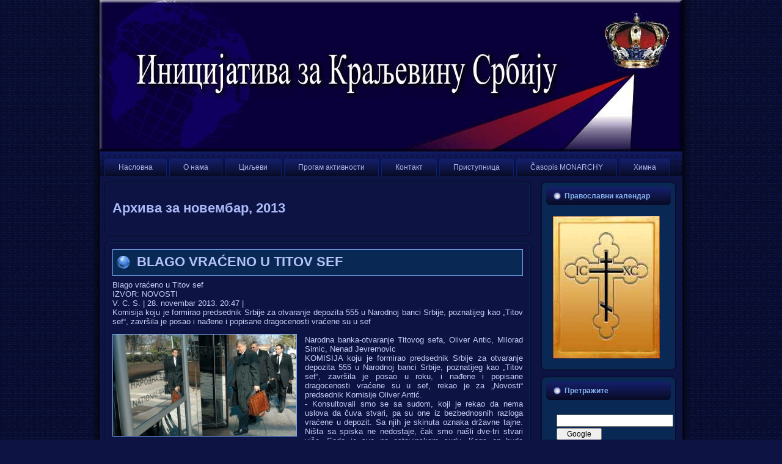

--- FILE ---
content_type: text/html; charset=UTF-8
request_url: http://www.monarhija.net/?m=201311
body_size: 10986
content:
<!DOCTYPE html PUBLIC "-//W3C//DTD XHTML 1.0 Transitional//EN" "http://www.w3.org/TR/xhtml1/DTD/xhtml1-transitional.dtd">
<html xmlns="http://www.w3.org/1999/xhtml" dir="ltr" lang="sr-RS">
<head profile="http://gmpg.org/xfn/11">
<meta http-equiv="Content-Type" content="text/html; charset=UTF-8" />
<meta http-equiv="X-UA-Compatible" content="IE=EmulateIE7" />
<title>  2013  новембар</title>
<LINK REL="SHORTCUT ICON" HREF="http://www.monarhija.net/favicon.ico" />
<meta name="author" content="Miroslav Mladenovic">
<script type="text/javascript" src="http://www.monarhija.net/wp-content/themes/monarhija_wp/script.js"></script>
<link rel="stylesheet" href="http://www.monarhija.net/wp-content/themes/monarhija_wp/style.css" type="text/css" media="screen" />
<!--[if IE 6]><link rel="stylesheet" href="http://www.monarhija.net/wp-content/themes/monarhija_wp/style.ie6.css" type="text/css" media="screen" /><![endif]-->
<!--[if IE 7]><link rel="stylesheet" href="http://www.monarhija.net/wp-content/themes/monarhija_wp/style.ie7.css" type="text/css" media="screen" /><![endif]-->
<link rel="alternate" type="application/rss+xml" title="Иницијатива за Краљевину Србију RSS Feed" href="http://www.monarhija.net/?feed=rss2" />
<link rel="alternate" type="application/atom+xml" title="Иницијатива за Краљевину Србију Atom Feed" href="http://www.monarhija.net/?feed=atom" /> 
<link rel="pingback" href="http://www.monarhija.net/xmlrpc.php" />
<script type='text/javascript' src='http://www.monarhija.net/wp-content/plugins/proplayer/js/swfobject.js'></script><link rel='stylesheet' id='contact-form-7-css'  href='http://www.monarhija.net/wp-content/plugins/contact-form-7/styles.css?ver=2.2' type='text/css' media='all' />
<script type='text/javascript' src='http://www.monarhija.net/wp-includes/js/jquery/jquery.js?ver=1.3.2'></script>
<link rel="EditURI" type="application/rsd+xml" title="RSD" href="http://www.monarhija.net/xmlrpc.php?rsd" />
<link rel="wlwmanifest" type="application/wlwmanifest+xml" href="http://www.monarhija.net/wp-includes/wlwmanifest.xml" /> 
<link rel='index' title='Иницијатива за Краљевину Србију' href='http://www.monarhija.net' />
<meta name="generator" content="WordPress 2.9.2" />
</head>
<body>
<div id="art-main">
<div class="art-Sheet">
    <div class="art-Sheet-tl"></div>
    <div class="art-Sheet-tr"></div>
    <div class="art-Sheet-bl"></div>
    <div class="art-Sheet-br"></div>
    <div class="art-Sheet-tc"></div>
    <div class="art-Sheet-bc"></div>
    <div class="art-Sheet-cl"></div>
    <div class="art-Sheet-cr"></div>
    <div class="art-Sheet-cc"></div>
    <div class="art-Sheet-body">
<div class="art-Header">
    <div class="art-Header-jpeg"></div>

</div>
<div class="art-nav">
	<div class="l"></div>
	<div class="r"></div>
	<ul class="art-menu">
		<li><a href="http://www.monarhija.net"><span class="l"></span><span class="r"></span><span class="t">Насловна</span></a></li><li class="page_item page-item-2"><a href="http://www.monarhija.net/?page_id=2" title="О нама"><span class="l"></span><span class="r"></span><span class="t">О нама</span></a>
<ul>
	<li class="page_item page-item-88"><a href="http://www.monarhija.net/?page_id=88" title="Статут">Статут</a></li>
	<li class="page_item page-item-80"><a href="http://www.monarhija.net/?page_id=80" title="Кодекс">Кодекс</a></li>
</ul>
</li>
<li class="page_item page-item-7"><a href="http://www.monarhija.net/?page_id=7" title="Циљеви"><span class="l"></span><span class="r"></span><span class="t">Циљеви</span></a></li>
<li class="page_item page-item-133"><a href="http://www.monarhija.net/?page_id=133" title="Прогам активности"><span class="l"></span><span class="r"></span><span class="t">Прогам активности</span></a></li>
<li class="page_item page-item-71"><a href="http://www.monarhija.net/?page_id=71" title="Контакт"><span class="l"></span><span class="r"></span><span class="t">Контакт</span></a></li>
<li class="page_item page-item-157"><a href="http://www.monarhija.net/?page_id=157" title="Приступница"><span class="l"></span><span class="r"></span><span class="t">Приступница</span></a></li>
<li class="page_item page-item-513"><a href="http://www.monarhija.net/?page_id=513" title="Časopis MONARCHY"><span class="l"></span><span class="r"></span><span class="t">Časopis MONARCHY</span></a></li>
<li class="page_item page-item-37"><a href="http://www.monarhija.net/?page_id=37" title="Химна"><span class="l"></span><span class="r"></span><span class="t">Химна</span></a></li>
	</ul>
</div>
<div class="art-contentLayout">
<div class="art-content">



<div class="art-Post">
    <div class="art-Post-tl"></div>
    <div class="art-Post-tr"></div>
    <div class="art-Post-bl"></div>
    <div class="art-Post-br"></div>
    <div class="art-Post-tc"></div>
    <div class="art-Post-bc"></div>
    <div class="art-Post-cl"></div>
    <div class="art-Post-cr"></div>
    <div class="art-Post-cc"></div>
    <div class="art-Post-body">
<div class="art-Post-inner art-article">

<div class="art-PostContent">


<h2 class="pagetitle">Архива за новембар, 2013</h2>




</div>
<div class="cleared"></div>


</div>

		<div class="cleared"></div>
    </div>
</div>



<div class="art-Post">
    <div class="art-Post-tl"></div>
    <div class="art-Post-tr"></div>
    <div class="art-Post-bl"></div>
    <div class="art-Post-br"></div>
    <div class="art-Post-tc"></div>
    <div class="art-Post-bc"></div>
    <div class="art-Post-cl"></div>
    <div class="art-Post-cr"></div>
    <div class="art-Post-cc"></div>
    <div class="art-Post-body">
<div class="art-Post-inner art-article">
<div class="art-PostMetadataHeader">
<h2 class="art-PostHeader">
  <img src="http://www.monarhija.net/wp-content/themes/monarhija_wp/images/PostHeaderIcon.png" width="32" height="32" alt="" />
<a href="http://www.monarhija.net/?p=1297" rel="bookmark" title="Стална веза ка BLAGO VRAĆENO U TITOV SEF">
BLAGO VRAĆENO U TITOV SEF</a>
</h2>

</div>
<div class="art-PostContent">

          <p>Blago vraćeno u Titov sef<br />
IZVOR: NOVOSTI<br />
V. C. S. | 28. novembar 2013. 20:47 |<br />
Komisija koju je formirao predsednik Srbije za otvaranje depozita 555 u Narodnoj banci Srbije, poznatijeg kao „Titov sef“, završila je posao i nađene i popisane dragocenosti vraćene su u sef<br />
 <a href="http://www.monarhija.net/wp-content/uploads/2013/11/BLAGO.jpg"><img src="http://www.monarhija.net/wp-content/uploads/2013/11/BLAGO-300x166.jpg" alt="" title="BLAGO" width="300" height="166" class="alignleft size-medium wp-image-1296" /></a><br />
Narodna banka-otvaranje Titovog sefa, Oliver Antic, Milorad Simic, Nenad Jevremovic<br />
KOMISIJA koju je formirao predsednik Srbije za otvaranje depozita 555 u Narodnoj banci Srbije, poznatijeg kao „Titov sef“, završila je posao u roku, i nađene i popisane dragocenosti vraćene su u sef, rekao je za „Novosti“ predsednik Komisije Oliver Antić.<br />
- Konsultovali smo se sa sudom, koji je rekao da nema uslova da čuva stvari, pa su one iz bezbednosnih razloga vraćene u depozit. Sa njih je skinuta oznaka državne tajne. Ništa sa spiska ne nedostaje, čak smo našli dve-tri stvari više. Sada je sve na ostavinskom sudu. Koga on bude imenovao za naslednika, i kada to postane pravosnažno, taj će dragocenosti moći da preuzme &#8211; kaže Antić.<br />
Većina nađenih stvari ima grb ili monogram Karađorđevića, što je potvrdio i sudski veštak. Među nađenim blagom ima dosta toga sa monogramom kraljice Marije, zatim orden njenog oca, rumunskog kralja, kao i medalje oba kralja Petra i Aleksandra, a većina stvari je iz perioda između dva svetska rata. </p>
                  
</div>
<div class="cleared"></div>
<div class="art-PostMetadataFooter">
<div class="art-PostFooterIcons art-metadata-icons">
<img src="http://www.monarhija.net/wp-content/themes/monarhija_wp/images/PostCategoryIcon.png" width="10" height="8" alt="" />
Објављено у <a href="http://www.monarhija.net/?cat=1" title="Види све чланке у Вести" rel="category">Вести</a> | <img src="http://www.monarhija.net/wp-content/themes/monarhija_wp/images/PostCommentsIcon.png" width="17" height="15" alt="" />
<a href="http://www.monarhija.net/?p=1297#respond" title="Коментари на BLAGO VRAĆENO U TITOV SEF">Нема коментара &#187;</a>
</div>

</div>

</div>

		<div class="cleared"></div>
    </div>
</div>

<div class="art-Post">
    <div class="art-Post-tl"></div>
    <div class="art-Post-tr"></div>
    <div class="art-Post-bl"></div>
    <div class="art-Post-br"></div>
    <div class="art-Post-tc"></div>
    <div class="art-Post-bc"></div>
    <div class="art-Post-cl"></div>
    <div class="art-Post-cr"></div>
    <div class="art-Post-cc"></div>
    <div class="art-Post-body">
<div class="art-Post-inner art-article">
<div class="art-PostMetadataHeader">
<h2 class="art-PostHeader">
  <img src="http://www.monarhija.net/wp-content/themes/monarhija_wp/images/PostHeaderIcon.png" width="32" height="32" alt="" />
<a href="http://www.monarhija.net/?p=1293" rel="bookmark" title="Стална веза ка Четворогодишњи помен Патријарху српском Павлу">
Четворогодишњи помен Патријарху српском Павлу</a>
</h2>

</div>
<div class="art-PostContent">

          <p>ПАТРИЈАРХ ПАВЛЕ рођен је као Гојко Стојчевић, 11. септембра 1914. године, у славонском селу Кућанци код Доњег Михољца. Рано је остао без родитељâ. О малом Гојку, од његове треће године, бринула је тетка.<br />
НИЖУ ГИМНАЗИЈУ завршио је у Тузли, а вишу у Београду. После матуре у сарајевској Богословији 1936. године, уписује се на Богословски факултет у Београду, где дипломира 1942. године. За време Другог светског рата био је вероучитељ у дому за избеглу децу у Бањи Ковиљачи. Августа 1944. године, Гојко је добио туберкулозу. Лекари су предвиђали да му је остало три месеца живота. Излечио се молитвом у манастиру Вујну. У знак захвалности Богу што му је подарио здравље, изрезбарио је крст који се и данас чува у манастиру.<br />
ПОСЛЕ ИСКУШЕНИШТВА замонашен је у овчарско-кабларском манастиру Благовештењу 1948. године, добивши, по Апостолу љубави, монашко име Павле. Од 1949. до 1955. био је сабрат манастира Раче. Школску 1950/1951. годину провео је као наставник призренске Богословије Светих Кирила и Методија.<br />
У ЧИН ЈЕРОМОНАХА рукоположен је 1954. године.<br />
ПОСЛЕДИПЛОМСКЕ СТУДИЈЕ на Богословском факултету у Атини похађао је од 1955. до 1957. године.<br />
ЗА ЕПИСКОПА рашко-призренског изабран је маја 1957. године. Патријарх српски Викентије хиротонисао га је септембра исте године, у београдској Саборној цркви. У трон епископа рашко-призренских устоличен је 13. октобра 1957. године.<br />
<a href="http://www.monarhija.net/wp-content/uploads/2013/11/Srpski-Patrijarh-Pavle.jpg"><img src="http://www.monarhija.net/wp-content/uploads/2013/11/Srpski-Patrijarh-Pavle-300x224.jpg" alt="" title="Srpski Patrijarh Pavle" width="300" height="224" class="alignleft size-medium wp-image-1292" /></a><br />
У ЕПАРХИЈИ рашко-призренској обнављао је старе и порушене храмове и градио нове. Много се трудио око свештеничког и монашког подмлатка. Непрестано је путовао и служио у свим местима своје Епархије. Посебно се старао о призренској Богословији, где је предавао црквено појање и црквенословенски језик. Као епископ и професор, извео је доста покољењâ нових посленика на њиви Господњој.<br />
КАО АРХИЈЕРЕЈ на Косову и Метохији, у време веома тешко за Србе и Српску Цркву, провео је више од 33 године. О нападима Арбанасâ на имовину Цркве, монахе, свештенике и српски народ, који се под тим притиском исељавао, редовно је обавештавао Свети Архијерејски Синод и Сабор, као и државну власт. И сâм је, са хришћанском смиреношћу и трпељивошћу, подносио вређања и физичке нападе. Сведочио је у Уједињеним нацијама, пред многобројним државницима, о страдању српског народа на Косову и Метохији.<br />
СВЕТИ АРХИЈЕРЕЈСКИ САБОР Српске Православне Цркве, 1. децембра 1990. године, изабрао га је за четрдесет четвртог по реду првојерарха Српске Православне Цркве. Сутрадан, у недељу 2. децембра 1990. године у Саборној цркви у Београду, устоличен је у трон архиепископа пећких, митрополита београдско-карловачких и патријараха српских, а 22. маја 1994. у древни патријарашки трон у Пећкој Патријаршији.<br />
У ВРЕМЕ патријарха Павла обновљено је и основано више епархијâ. Године 1992. обновљена је Богословија Светог Петра Цетињског на Цетињу. Следеће године, почела је са радом Академија Српске Православне Цркве за уметности и консервацију. Богословски факултет Светог Василија Острошког у Фочи отворен је 1994, а Богословија Светог Јована Златоуста у Крагујевцу 1997. године. Информативна служба Српске Православне Цркве основана је крајем 1998. године. Настава веронауке у јавно школство Републике Србије враћена је 2001, а Богословски факултет у окриље Београдског универзитета 2004. године.</p>
<p>ПАТРИЈАРХ ПАВЛЕ се посебно старао о изградњи заветног храма српског народа, Спомен-храма Светог Саве на Врачару, који је, у његово време, грађевински потпуно довршен.<br />
ПАТРИЈАРХ ПАВЛЕ је дао велики допринос јединству Православне Цркве. Сусретао се са васељенским патријархом Вартоломејем I, патријархом московским и све Русије Алексијем II, архиепископом атинским и све Јеладе Христодулом, патријархом Александријским и све Африке Петром VII и другим поглаварима помесних Православних Цркава.<br />
НАДАХНУТ РЕЧИМА Христовим Да сви једно буду, као ти, Оче, што си у мени и ја у теби, септембра 2006. године отворио је заседање Мешовите комисије за богословски дијалог између Православне и Римокатоличке Цркве, чији је домаћин био Београд.<br />
НА СРЕТЕЊЕ Господње, 15. фебруара 1992. године, саборном светом Литургијом, коју  су служили патријарх Павле и митрополит новограчанички Иринеј, после више деценија, успостављено је потпуно литургијско и канонско јединство Српске Православне Цркве у расејању.<br />
У ЦИЉУ ИСЦЕЉЕЊА раскола у БЈР Македонији, 2003. године, обновљена је Охридска Архиепископија. На заседању Светог Архијерејског Сабора 2005. године патријарх Павле је потврдио избор митрополита велеског и повардарског Јована за архиепископа охридског и митрополита скопског, а затим је издао и Патријарашки и Саборски Томос о аутономији Охридске Архиепископије.<br />
У СУСРЕТИМА са верским поглаварима римокатолика и муслимана, као и непосредним и писаним обраћањима политичким вођама у земљи и свету, у време трагичних ратова на територији бивше Југославије и НАТО−агресије на Србију, патријарх Павле се јеванђелски залагао за мирно и праведно решење сукобâ.<br />
БИО ЈЕ председник Комисије Светог Архијерејског Синода за превод Светог Писма Новог Завета, чији је превод објављен 1984. године, као и председник Комисије Светог Архијерејског Синода за припрему Служебника на српском језику.<br />
У ГЛАСНИКУ, службеном листу Српске Патријаршије, од 1972. године објављује чланке, у облику питањâ и одговорâ, од којих је 1998. године настало тротомно дело Да нам буду јаснија нека питања наше вере. Године 1989. објавио је монографију Девич, манастир Светог Јоаникија Девичког. Приредио је више богослужбених књига: Србљак, Требник, Молитвеник, Дополнитељни Требник, Велики Требник и друге. Веома је заслужан за објављивање капиталног зборника Задужбине Косова, по свој прилици најбољег и најобухватнијег дела о нашим светињама и народу на Косову и Метохији и њиховом страдању. За велики допринос богословској науци, Богословски факултет Српске Православне Цркве у Београду доделио му је 1998. године звање почасног доктора богословља.<br />
ПАТРИЈАРХ СРПСКИ ПАВЛЕ био је две године на медицинској нези на Војномедицинској академији у Београду, где је уснуо у Господу 15. новембра 2009. године. Опојан пред Храмом Светог Саве на Врачару са највишим црквеним и државним почастима, − уз учешће Васељенског Патријарха и поглаварâ или високих представника свих Православних Цркава и уз присуство високих делегација Римокатоличке и Јерменске Цркве, Цркава Реформације, Светског Савета Цркава и Конференције европских Цркава, као и Исламске и Јеврејске заједнице, − сахрањен је 19. новембра 2009. у манастиру Раковици надомак Београда.</p>
                  
</div>
<div class="cleared"></div>
<div class="art-PostMetadataFooter">
<div class="art-PostFooterIcons art-metadata-icons">
<img src="http://www.monarhija.net/wp-content/themes/monarhija_wp/images/PostCategoryIcon.png" width="10" height="8" alt="" />
Објављено у <a href="http://www.monarhija.net/?cat=1" title="Види све чланке у Вести" rel="category">Вести</a> | <img src="http://www.monarhija.net/wp-content/themes/monarhija_wp/images/PostCommentsIcon.png" width="17" height="15" alt="" />
<a href="http://www.monarhija.net/?p=1293#respond" title="Коментари на Четворогодишњи помен Патријарху српском Павлу">Нема коментара &#187;</a>
</div>

</div>

</div>

		<div class="cleared"></div>
    </div>
</div>





</div>
<div class="art-sidebar1">      
<div id="text-3" class="widget widget_text"><div class="art-Block">
    <div class="art-Block-tl"></div>
    <div class="art-Block-tr"></div>
    <div class="art-Block-bl"></div>
    <div class="art-Block-br"></div>
    <div class="art-Block-tc"></div>
    <div class="art-Block-bc"></div>
    <div class="art-Block-cl"></div>
    <div class="art-Block-cr"></div>
    <div class="art-Block-cc"></div>
    <div class="art-Block-body">
<div class="art-BlockHeader">
    <div class="l"></div>
    <div class="r"></div>
    <div class="art-header-tag-icon">
        <div class="t">Православни календар</div>
    </div>
</div><div class="art-BlockContent">
    <div class="art-BlockContent-body">
			<div class="textwidget"><a href="http://www.monarhija.net/kalendar/" target="_blank"><img
style="border: 0px solid ; width: 175px; height: 233px;"
alt="Православни календар"
title="Православни календар"
src="http://www.monarhija.net/kalendar/images/kalendar.jpg"></a></div>
		
		<div class="cleared"></div>
    </div>
</div>

		<div class="cleared"></div>
    </div>
</div>
</div><div id="text-4" class="widget widget_text"><div class="art-Block">
    <div class="art-Block-tl"></div>
    <div class="art-Block-tr"></div>
    <div class="art-Block-bl"></div>
    <div class="art-Block-br"></div>
    <div class="art-Block-tc"></div>
    <div class="art-Block-bc"></div>
    <div class="art-Block-cl"></div>
    <div class="art-Block-cr"></div>
    <div class="art-Block-cc"></div>
    <div class="art-Block-body">
<div class="art-BlockHeader">
    <div class="l"></div>
    <div class="r"></div>
    <div class="art-header-tag-icon">
        <div class="t">Претражите</div>
    </div>
</div><div class="art-BlockContent">
    <div class="art-BlockContent-body">
			<div class="textwidget"><form method="get" action="http://www.google.com/search">

<div style="border:0px solid black;padding:4px;width:15em;">
<table border="0" cellpadding="0">
<tr><td>
<input type="text"   name="q" size="25"
 maxlength="255" value="" /></td></tr>
<tr><td><input type="submit" value="   Google   " /></td></tr>
<tr><td align="center" style="font-size:90%">
<input type="checkbox"  name="sitesearch"
 value="monarhija.net" checked /> само сајт Иницијативе за Краљевину Србију<br />
</td></tr></table>
</div>
</form>
</div>
		
		<div class="cleared"></div>
    </div>
</div>

		<div class="cleared"></div>
    </div>
</div>
</div>		<div id="recent-posts-3" class="widget widget_recent_entries"><div class="art-Block">
    <div class="art-Block-tl"></div>
    <div class="art-Block-tr"></div>
    <div class="art-Block-bl"></div>
    <div class="art-Block-br"></div>
    <div class="art-Block-tc"></div>
    <div class="art-Block-bc"></div>
    <div class="art-Block-cl"></div>
    <div class="art-Block-cr"></div>
    <div class="art-Block-cc"></div>
    <div class="art-Block-body">
		<div class="art-BlockHeader">
    <div class="l"></div>
    <div class="r"></div>
    <div class="art-header-tag-icon">
        <div class="t">Скорашњи чланци</div>
    </div>
</div><div class="art-BlockContent">
    <div class="art-BlockContent-body">
		<ul>
				<li><a href="http://www.monarhija.net/?p=1968" title="Exploring the World of Gastronomy: The Art of Cooking">Exploring the World of Gastronomy: The Art of Cooking </a></li>
				<li><a href="http://www.monarhija.net/?p=1967" title="Brezplačna Spletna Igralnica 100 Brez Depozita ❤ Slovenska regija   ????">Brezplačna Spletna Igralnica 100 Brez Depozita ❤ Slovenska regija   ???? </a></li>
				<li><a href="http://www.monarhija.net/?p=1962" title="Споразумом између Сабора Монархиста Србије  и  Међународног арбитражног суда основан Балкански Национални Биро при МАС">Споразумом између Сабора Монархиста Србије  и  Међународног арбитражног суда основан Балкански Национални Биро при МАС </a></li>
				<li><a href="http://www.monarhija.net/?p=1957" title="МЕМОРИЈАЛНИ ЦЕНТАР„ ПРАЊАНИ&#8220; 3 октобра 2020 године САБОР МОНАРХИСТА СРБИЈЕ">МЕМОРИЈАЛНИ ЦЕНТАР„ ПРАЊАНИ&#8220; 3 октобра 2020 године САБОР МОНАРХИСТА СРБИЈЕ </a></li>
				<li><a href="http://www.monarhija.net/?p=1952" title="STIŽE BEBA U KRALJEVSKU PORODICU KARAĐORĐEVIĆ!">STIŽE BEBA U KRALJEVSKU PORODICU KARAĐORĐEVIĆ! </a></li>
				<li><a href="http://www.monarhija.net/?p=1950" title="Принц Владимир Карађорђевић:">Принц Владимир Карађорђевић: </a></li>
				<li><a href="http://www.monarhija.net/?p=1947" title="PRINC STEFAN KARAĐORĐEVIĆ&#8230;">PRINC STEFAN KARAĐORĐEVIĆ&#8230; </a></li>
				</ul>
		
		<div class="cleared"></div>
    </div>
</div>

		<div class="cleared"></div>
    </div>
</div>
</div><div id="calendar-3" class="widget widget_calendar"><div class="art-Block">
    <div class="art-Block-tl"></div>
    <div class="art-Block-tr"></div>
    <div class="art-Block-bl"></div>
    <div class="art-Block-br"></div>
    <div class="art-Block-tc"></div>
    <div class="art-Block-bc"></div>
    <div class="art-Block-cl"></div>
    <div class="art-Block-cr"></div>
    <div class="art-Block-cc"></div>
    <div class="art-Block-body">
<div class="art-BlockHeader">
    <div class="l"></div>
    <div class="r"></div>
    <div class="art-header-tag-icon">
        <div class="t">Календар</div>
    </div>
</div><div class="art-BlockContent">
    <div class="art-BlockContent-body">
<div id="calendar_wrap"><table id="wp-calendar" summary="Календар">
	<caption>новембар 2013.</caption>
	<thead>
	<tr>
		<th abbr="понедељак" scope="col" title="понедељак">П</th>
		<th abbr="уторак" scope="col" title="уторак">У</th>
		<th abbr="среда" scope="col" title="среда">С</th>
		<th abbr="четвртак" scope="col" title="четвртак">Ч</th>
		<th abbr="петак" scope="col" title="петак">П</th>
		<th abbr="субота" scope="col" title="субота">С</th>
		<th abbr="недеља" scope="col" title="недеља">Н</th>
	</tr>
	</thead>

	<tfoot>
	<tr>
		<td abbr="октобар" colspan="3" id="prev"><a href="http://www.monarhija.net/?m=201310" title="Види чланке за октобар 2013">&laquo; окт</a></td>
		<td class="pad">&nbsp;</td>
		<td abbr="децембар" colspan="3" id="next"><a href="http://www.monarhija.net/?m=201312" title="Види чланке за децембар 2013">дец &raquo;</a></td>
	</tr>
	</tfoot>

	<tbody>
	<tr>
		<td colspan="4" class="pad">&nbsp;</td><td>1</td><td>2</td><td>3</td>
	</tr>
	<tr>
		<td>4</td><td>5</td><td>6</td><td>7</td><td>8</td><td>9</td><td>10</td>
	</tr>
	<tr>
		<td>11</td><td>12</td><td>13</td><td>14</td><td><a href="http://www.monarhija.net/?m=20131115" title="Четворогодишњи помен Патријарху српском Павлу">15</a></td><td>16</td><td>17</td>
	</tr>
	<tr>
		<td>18</td><td>19</td><td>20</td><td>21</td><td>22</td><td>23</td><td>24</td>
	</tr>
	<tr>
		<td>25</td><td>26</td><td>27</td><td>28</td><td><a href="http://www.monarhija.net/?m=20131129" title="BLAGO VRAĆENO U TITOV SEF">29</a></td><td>30</td>
		<td class="pad" colspan="1">&nbsp;</td>
	</tr>
	</tbody>
	</table></div>
		<div class="cleared"></div>
    </div>
</div>

		<div class="cleared"></div>
    </div>
</div>
</div><div id="categories-3" class="widget widget_categories"><div class="art-Block">
    <div class="art-Block-tl"></div>
    <div class="art-Block-tr"></div>
    <div class="art-Block-bl"></div>
    <div class="art-Block-br"></div>
    <div class="art-Block-tc"></div>
    <div class="art-Block-bc"></div>
    <div class="art-Block-cl"></div>
    <div class="art-Block-cr"></div>
    <div class="art-Block-cc"></div>
    <div class="art-Block-body">
<div class="art-BlockHeader">
    <div class="l"></div>
    <div class="r"></div>
    <div class="art-header-tag-icon">
        <div class="t">Категорије</div>
    </div>
</div><div class="art-BlockContent">
    <div class="art-BlockContent-body">
		<ul>
	<li class="cat-item cat-item-1"><a href="http://www.monarhija.net/?cat=1" title="Види све чланке написане под Вести">Вести</a> (196)
</li>
	<li class="cat-item cat-item-5"><a href="http://www.monarhija.net/?cat=5" title="Види све чланке написане под Обавештења">Обавештења</a> (3)
</li>
	<li class="cat-item cat-item-8"><a href="http://www.monarhija.net/?cat=8" title="Види све чланке написане под Времеплов">Времеплов</a> (2)
</li>
	<li class="cat-item cat-item-3"><a href="http://www.monarhija.net/?cat=3" title="Види све чланке написане под Ризница">Ризница</a> (2)
</li>
		</ul>

		<div class="cleared"></div>
    </div>
</div>

		<div class="cleared"></div>
    </div>
</div>
</div><div id="archives-3" class="widget widget_archive"><div class="art-Block">
    <div class="art-Block-tl"></div>
    <div class="art-Block-tr"></div>
    <div class="art-Block-bl"></div>
    <div class="art-Block-br"></div>
    <div class="art-Block-tc"></div>
    <div class="art-Block-bc"></div>
    <div class="art-Block-cl"></div>
    <div class="art-Block-cr"></div>
    <div class="art-Block-cc"></div>
    <div class="art-Block-body">
<div class="art-BlockHeader">
    <div class="l"></div>
    <div class="r"></div>
    <div class="art-header-tag-icon">
        <div class="t">Архиве</div>
    </div>
</div><div class="art-BlockContent">
    <div class="art-BlockContent-body">
		<ul>
			<li><a href='http://www.monarhija.net/?m=202512' title='децембар 2025'>децембар 2025</a>&nbsp;(1)</li>
	<li><a href='http://www.monarhija.net/?m=202511' title='новембар 2025'>новембар 2025</a>&nbsp;(1)</li>
	<li><a href='http://www.monarhija.net/?m=202108' title='август 2021'>август 2021</a>&nbsp;(1)</li>
	<li><a href='http://www.monarhija.net/?m=202010' title='октобар 2020'>октобар 2020</a>&nbsp;(1)</li>
	<li><a href='http://www.monarhija.net/?m=201807' title='јул 2018'>јул 2018</a>&nbsp;(1)</li>
	<li><a href='http://www.monarhija.net/?m=201803' title='март 2018'>март 2018</a>&nbsp;(2)</li>
	<li><a href='http://www.monarhija.net/?m=201802' title='фебруар 2018'>фебруар 2018</a>&nbsp;(1)</li>
	<li><a href='http://www.monarhija.net/?m=201708' title='август 2017'>август 2017</a>&nbsp;(1)</li>
	<li><a href='http://www.monarhija.net/?m=201706' title='јун 2017'>јун 2017</a>&nbsp;(1)</li>
	<li><a href='http://www.monarhija.net/?m=201704' title='април 2017'>април 2017</a>&nbsp;(1)</li>
	<li><a href='http://www.monarhija.net/?m=201610' title='октобар 2016'>октобар 2016</a>&nbsp;(1)</li>
	<li><a href='http://www.monarhija.net/?m=201606' title='јун 2016'>јун 2016</a>&nbsp;(3)</li>
	<li><a href='http://www.monarhija.net/?m=201604' title='април 2016'>април 2016</a>&nbsp;(1)</li>
	<li><a href='http://www.monarhija.net/?m=201602' title='фебруар 2016'>фебруар 2016</a>&nbsp;(3)</li>
	<li><a href='http://www.monarhija.net/?m=201601' title='јануар 2016'>јануар 2016</a>&nbsp;(2)</li>
	<li><a href='http://www.monarhija.net/?m=201512' title='децембар 2015'>децембар 2015</a>&nbsp;(5)</li>
	<li><a href='http://www.monarhija.net/?m=201511' title='новембар 2015'>новембар 2015</a>&nbsp;(2)</li>
	<li><a href='http://www.monarhija.net/?m=201509' title='септембар 2015'>септембар 2015</a>&nbsp;(1)</li>
	<li><a href='http://www.monarhija.net/?m=201508' title='август 2015'>август 2015</a>&nbsp;(1)</li>
	<li><a href='http://www.monarhija.net/?m=201507' title='јул 2015'>јул 2015</a>&nbsp;(5)</li>
	<li><a href='http://www.monarhija.net/?m=201505' title='мај 2015'>мај 2015</a>&nbsp;(7)</li>
	<li><a href='http://www.monarhija.net/?m=201504' title='април 2015'>април 2015</a>&nbsp;(1)</li>
	<li><a href='http://www.monarhija.net/?m=201503' title='март 2015'>март 2015</a>&nbsp;(2)</li>
	<li><a href='http://www.monarhija.net/?m=201502' title='фебруар 2015'>фебруар 2015</a>&nbsp;(4)</li>
	<li><a href='http://www.monarhija.net/?m=201501' title='јануар 2015'>јануар 2015</a>&nbsp;(2)</li>
	<li><a href='http://www.monarhija.net/?m=201412' title='децембар 2014'>децембар 2014</a>&nbsp;(6)</li>
	<li><a href='http://www.monarhija.net/?m=201411' title='новембар 2014'>новембар 2014</a>&nbsp;(5)</li>
	<li><a href='http://www.monarhija.net/?m=201410' title='октобар 2014'>октобар 2014</a>&nbsp;(4)</li>
	<li><a href='http://www.monarhija.net/?m=201409' title='септембар 2014'>септембар 2014</a>&nbsp;(2)</li>
	<li><a href='http://www.monarhija.net/?m=201408' title='август 2014'>август 2014</a>&nbsp;(1)</li>
	<li><a href='http://www.monarhija.net/?m=201407' title='јул 2014'>јул 2014</a>&nbsp;(2)</li>
	<li><a href='http://www.monarhija.net/?m=201405' title='мај 2014'>мај 2014</a>&nbsp;(7)</li>
	<li><a href='http://www.monarhija.net/?m=201404' title='април 2014'>април 2014</a>&nbsp;(5)</li>
	<li><a href='http://www.monarhija.net/?m=201403' title='март 2014'>март 2014</a>&nbsp;(3)</li>
	<li><a href='http://www.monarhija.net/?m=201402' title='фебруар 2014'>фебруар 2014</a>&nbsp;(1)</li>
	<li><a href='http://www.monarhija.net/?m=201401' title='јануар 2014'>јануар 2014</a>&nbsp;(5)</li>
	<li><a href='http://www.monarhija.net/?m=201312' title='децембар 2013'>децембар 2013</a>&nbsp;(3)</li>
	<li><a href='http://www.monarhija.net/?m=201311' title='новембар 2013'>новембар 2013</a>&nbsp;(2)</li>
	<li><a href='http://www.monarhija.net/?m=201310' title='октобар 2013'>октобар 2013</a>&nbsp;(2)</li>
	<li><a href='http://www.monarhija.net/?m=201309' title='септембар 2013'>септембар 2013</a>&nbsp;(1)</li>
	<li><a href='http://www.monarhija.net/?m=201307' title='јул 2013'>јул 2013</a>&nbsp;(2)</li>
	<li><a href='http://www.monarhija.net/?m=201306' title='јун 2013'>јун 2013</a>&nbsp;(3)</li>
	<li><a href='http://www.monarhija.net/?m=201305' title='мај 2013'>мај 2013</a>&nbsp;(7)</li>
	<li><a href='http://www.monarhija.net/?m=201304' title='април 2013'>април 2013</a>&nbsp;(1)</li>
	<li><a href='http://www.monarhija.net/?m=201303' title='март 2013'>март 2013</a>&nbsp;(2)</li>
	<li><a href='http://www.monarhija.net/?m=201302' title='фебруар 2013'>фебруар 2013</a>&nbsp;(2)</li>
	<li><a href='http://www.monarhija.net/?m=201301' title='јануар 2013'>јануар 2013</a>&nbsp;(7)</li>
	<li><a href='http://www.monarhija.net/?m=201211' title='новембар 2012'>новембар 2012</a>&nbsp;(2)</li>
	<li><a href='http://www.monarhija.net/?m=201210' title='октобар 2012'>октобар 2012</a>&nbsp;(8)</li>
	<li><a href='http://www.monarhija.net/?m=201209' title='септембар 2012'>септембар 2012</a>&nbsp;(4)</li>
	<li><a href='http://www.monarhija.net/?m=201208' title='август 2012'>август 2012</a>&nbsp;(1)</li>
	<li><a href='http://www.monarhija.net/?m=201207' title='јул 2012'>јул 2012</a>&nbsp;(4)</li>
	<li><a href='http://www.monarhija.net/?m=201206' title='јун 2012'>јун 2012</a>&nbsp;(4)</li>
	<li><a href='http://www.monarhija.net/?m=201205' title='мај 2012'>мај 2012</a>&nbsp;(1)</li>
	<li><a href='http://www.monarhija.net/?m=201204' title='април 2012'>април 2012</a>&nbsp;(4)</li>
	<li><a href='http://www.monarhija.net/?m=201203' title='март 2012'>март 2012</a>&nbsp;(2)</li>
	<li><a href='http://www.monarhija.net/?m=201202' title='фебруар 2012'>фебруар 2012</a>&nbsp;(10)</li>
	<li><a href='http://www.monarhija.net/?m=201201' title='јануар 2012'>јануар 2012</a>&nbsp;(4)</li>
	<li><a href='http://www.monarhija.net/?m=201112' title='децембар 2011'>децембар 2011</a>&nbsp;(6)</li>
	<li><a href='http://www.monarhija.net/?m=201109' title='септембар 2011'>септембар 2011</a>&nbsp;(2)</li>
	<li><a href='http://www.monarhija.net/?m=201107' title='јул 2011'>јул 2011</a>&nbsp;(1)</li>
	<li><a href='http://www.monarhija.net/?m=201106' title='јун 2011'>јун 2011</a>&nbsp;(3)</li>
	<li><a href='http://www.monarhija.net/?m=201105' title='мај 2011'>мај 2011</a>&nbsp;(1)</li>
	<li><a href='http://www.monarhija.net/?m=201104' title='април 2011'>април 2011</a>&nbsp;(2)</li>
	<li><a href='http://www.monarhija.net/?m=201103' title='март 2011'>март 2011</a>&nbsp;(1)</li>
	<li><a href='http://www.monarhija.net/?m=201102' title='фебруар 2011'>фебруар 2011</a>&nbsp;(3)</li>
	<li><a href='http://www.monarhija.net/?m=201101' title='јануар 2011'>јануар 2011</a>&nbsp;(1)</li>
	<li><a href='http://www.monarhija.net/?m=201011' title='новембар 2010'>новембар 2010</a>&nbsp;(2)</li>
	<li><a href='http://www.monarhija.net/?m=201010' title='октобар 2010'>октобар 2010</a>&nbsp;(2)</li>
	<li><a href='http://www.monarhija.net/?m=201009' title='септембар 2010'>септембар 2010</a>&nbsp;(1)</li>
	<li><a href='http://www.monarhija.net/?m=201007' title='јул 2010'>јул 2010</a>&nbsp;(1)</li>
	<li><a href='http://www.monarhija.net/?m=201006' title='јун 2010'>јун 2010</a>&nbsp;(2)</li>
	<li><a href='http://www.monarhija.net/?m=201005' title='мај 2010'>мај 2010</a>&nbsp;(6)</li>
	<li><a href='http://www.monarhija.net/?m=200202' title='фебруар 2002'>фебруар 2002</a>&nbsp;(1)</li>
		</ul>

		<div class="cleared"></div>
    </div>
</div>

		<div class="cleared"></div>
    </div>
</div>
</div><div id="linkcat-4" class="widget widget_mylinkorder"><div class="art-Block">
    <div class="art-Block-tl"></div>
    <div class="art-Block-tr"></div>
    <div class="art-Block-bl"></div>
    <div class="art-Block-br"></div>
    <div class="art-Block-tc"></div>
    <div class="art-Block-bc"></div>
    <div class="art-Block-cl"></div>
    <div class="art-Block-cr"></div>
    <div class="art-Block-cc"></div>
    <div class="art-Block-body">
<div class="art-BlockHeader">
    <div class="l"></div>
    <div class="r"></div>
    <div class="art-header-tag-icon">
        <div class="t">Везе</div>
    </div>
</div><div class="art-BlockContent">
    <div class="art-BlockContent-body">

	<ul class='xoxo blogroll'>
<li><a href="http://www.royalfamily.org/" target="_blank">Краљевска породица Србије</a></li>
<li><a href="http://www.oplenac.rs/" title="ОПЛЕНАЦ &#8211; маузолеј српске Краљевске породице" target="_blank">ОПЛЕНАЦ &#8211; маузолеј српске Краљевске породице</a></li>
<li><a href="http://www.lifelineaid.org/" title="Хуманитарна фондација Њ.К.В. Принцезе Катарине" target="_blank">Хуманитарна фондација Њ.К.В. Принцезе Катарине</a></li>
<li><a href="http://pafond.rs/" title="Фондација Престолонаследника Александра II за образовање" target="_blank">Фондација Престолонаследника Александра II за образовање</a></li>
<li><a href="http://www.spc.rs/" title="Српска Православна Црква" target="_blank">Српска Православна Црква</a></li>
<li><a href="http://www.hilandar.org/" title="Хиландар" target="_blank">Хиландар</a></li>
<li><a href="http://topolaroyal.net">Топола &#8211; престоница краљева</a></li>
<li><a href="http://monarhisti.blogspot.com/" title="Монархистичка иницијатива" target="_blank">Монархистичка иницијатива</a></li>
<li><a href="http://www.fondprivrednik.org.rs/" title="Хуманитарни фонд Привредник" target="_blank">Хуманитарни фонд Привредник</a></li>
<li><a href="http://www.serbianroyalistaust.com/" title="Удружење Срба Монархиста за Нови Јужни Велс &#8211; Аустралиjа" target="_blank">Удружење Срба Монархиста за Нови Јужни Велс &#8211; Аустралиjа</a></li>
<li><a href="http://internationale.monarchiste.com/" title="Conférence Monarchiste Internationale" target="_blank">Conférence Monarchiste Internationale</a></li>
<li><a href="http://www.monarquiaeuropea.org/" title="Monarquía Europea" target="_blank">Monarquía Europea</a></li>
<li><a href="http://www.alleanza-monarchica.com/" title="Alleanza Monarchica" target="_blank">Alleanza Monarchica</a></li>
<li><a href="http://www.alliance-royale.com/" title="Alliance Royale" target="_blank">Alliance Royale</a></li>
<li><a href="http://www.monarchy.net/" title="The Constitutional Monarchy Association" target="_blank">The Constitutional Monarchy Association</a></li>
<li><a href="http://www.constitutionalmonarchyhungary.com/" title="Constitutional Monarchy of Hungary" target="_blank">Constitutional Monarchy of Hungary</a></li>
<li><a href="http://www.riuo.org/" title="Российский Имперский Союз-Орден" target="_blank">Российский Имперский Союз-Орден</a></li>
<li><a href="http://www.monarchruss.org/" title="Всероссийский монархический центр" target="_blank">Всероссийский монархический центр</a></li>
<li><a href="http://www.legitimist.net" title="ЛегитимистЪ &#8211; Сайт Канцелярии Начальника РИС-О" target="_blank">ЛегитимистЪ &#8211; Сайт Канцелярии Начальника РИС-О</a></li>
<li><a href="http://www.alexanderpalace.org/" title="Russian history websites" target="_blank">Russian history websites</a></li>

	</ul>

		<div class="cleared"></div>
    </div>
</div>

		<div class="cleared"></div>
    </div>
</div>
</div>
<div id="linkcat-6" class="widget widget_mylinkorder"><div class="art-Block">
    <div class="art-Block-tl"></div>
    <div class="art-Block-tr"></div>
    <div class="art-Block-bl"></div>
    <div class="art-Block-br"></div>
    <div class="art-Block-tc"></div>
    <div class="art-Block-bc"></div>
    <div class="art-Block-cl"></div>
    <div class="art-Block-cr"></div>
    <div class="art-Block-cc"></div>
    <div class="art-Block-body">
<div class="art-BlockHeader">
    <div class="l"></div>
    <div class="r"></div>
    <div class="art-header-tag-icon">
        <div class="t">Webmail</div>
    </div>
</div><div class="art-BlockContent">
    <div class="art-BlockContent-body">

	<ul class='xoxo blogroll'>
<li><a href="http://www.monarhija.net/webmail/" target="_blank">Webmail</a></li>

	</ul>

		<div class="cleared"></div>
    </div>
</div>

		<div class="cleared"></div>
    </div>
</div>
</div>
<div id="linkcat-7" class="widget widget_mylinkorder"><div class="art-Block">
    <div class="art-Block-tl"></div>
    <div class="art-Block-tr"></div>
    <div class="art-Block-bl"></div>
    <div class="art-Block-br"></div>
    <div class="art-Block-tc"></div>
    <div class="art-Block-bc"></div>
    <div class="art-Block-cl"></div>
    <div class="art-Block-cr"></div>
    <div class="art-Block-cc"></div>
    <div class="art-Block-body">
<div class="art-BlockHeader">
    <div class="l"></div>
    <div class="r"></div>
    <div class="art-header-tag-icon">
        <div class="t">Часописи</div>
    </div>
</div><div class="art-BlockContent">
    <div class="art-BlockContent-body">

	<ul class='xoxo blogroll'>
<li><a href="http://www.hellomagazine.com/" title="Hellomagazine" target="_blank">Hellomagazine</a></li>
<li><a href="http://www.billedbladet.dk/" title="Billedbladet" target="_blank">Billedbladet</a></li>
<li><a href="http://www.vorsten.nl/" title="Vorsten" target="_blank">Vorsten</a></li>
<li><a href="http://italia-reale.alleanza-monarchica.com/" title="ITALIA REALE il giornale dei monarchici" target="_blank">ITALIA REALE il giornale dei monarchici</a></li>

	</ul>

		<div class="cleared"></div>
    </div>
</div>

		<div class="cleared"></div>
    </div>
</div>
</div>
<div id="meta-3" class="widget widget_meta"><div class="art-Block">
    <div class="art-Block-tl"></div>
    <div class="art-Block-tr"></div>
    <div class="art-Block-bl"></div>
    <div class="art-Block-br"></div>
    <div class="art-Block-tc"></div>
    <div class="art-Block-bc"></div>
    <div class="art-Block-cl"></div>
    <div class="art-Block-cr"></div>
    <div class="art-Block-cc"></div>
    <div class="art-Block-body">
<div class="art-BlockHeader">
    <div class="l"></div>
    <div class="r"></div>
    <div class="art-header-tag-icon">
        <div class="t">Пријава/Одјава</div>
    </div>
</div><div class="art-BlockContent">
    <div class="art-BlockContent-body">
			<ul>
						<li><a href="http://www.monarhija.net/wp-login.php">Пријава</a></li>
			<li><a href="http://www.monarhija.net/?feed=rss2" title="Преузимајте овај блог користећи RSS 2.0"><abbr title="Really Simple Syndication">RSS</abbr> чланака</a></li>
			<li><a href="http://www.monarhija.net/?feed=comments-rss2" title="Најновији коментари на све чланке у RSSу"><abbr title="Really Simple Syndication">RSS</abbr> коментара</a></li>
			<li><a href="http://wordpress.org/" title="Покреће Вордпрес, врхунска семантичка платформа за лично издаваштво.">WordPress.org</a></li>
						</ul>

		<div class="cleared"></div>
    </div>
</div>

		<div class="cleared"></div>
    </div>
</div>
</div></div>
</div>
<div class="cleared"></div>

<div class="art-Footer">
    <div class="art-Footer-inner">
                <a href="http://www.monarhija.net/?feed=rss2" class="art-rss-tag-icon" title="RSS"></a>
                <div class="art-Footer-text">
<p>
Copyright © 2010 Иницијатива за Краљевину Србију. All Rights Reserved.
<br />Чланарина и остала новчана помоћ на рачун Banka Intesa: 160-000000313798-67</p>
</div>
    </div>
    <div class="art-Footer-background">
    </div>
</div>

		<div class="cleared"></div>
    </div>
</div>
<div class="cleared"></div>
<p class="art-page-footer"></p>
</div>

<!-- 26 упита. 0,170 секунди. -->
<div><script type='text/javascript' src='http://www.monarhija.net/wp-includes/js/jquery/jquery.form.js?ver=2.02m'></script>
<script type='text/javascript' src='http://www.monarhija.net/wp-content/plugins/contact-form-7/scripts.js?ver=2.2'></script>
</div>
</body>
</html>
